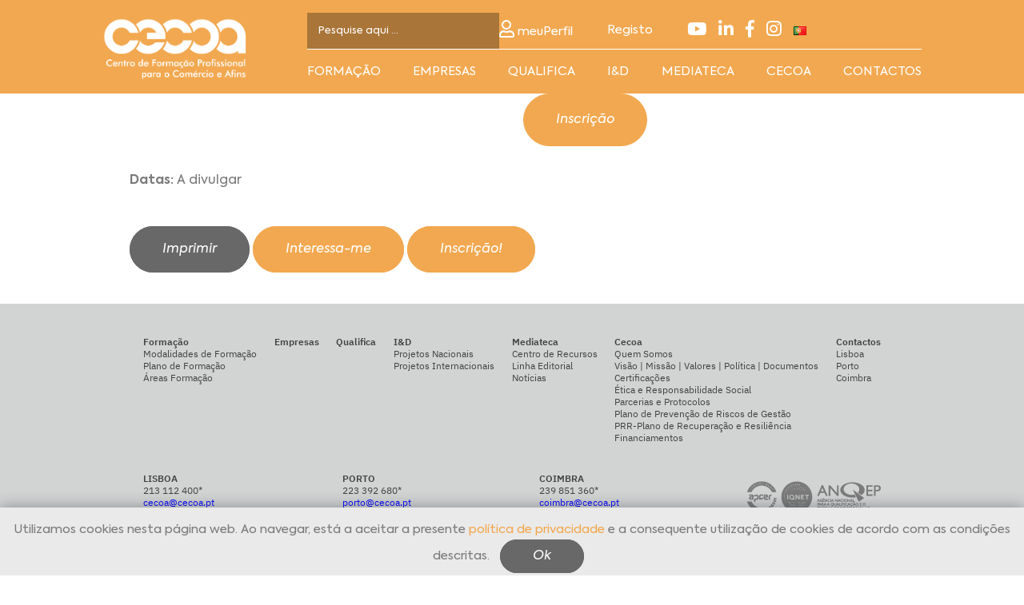

--- FILE ---
content_type: text/html; charset=utf-8
request_url: https://cecoa.pt/courseaction/show/7531.html
body_size: 5271
content:
<!doctype html>
<html xmlns="http://www.w3.org/1999/xhtml">

<head>
        <meta http-equiv="Content-Type" content="text/html; charset=UTF-8" />
    <meta name="keywords" content="PORTAL" />
    <meta name="description" content="CECOA" />
    <meta name="generator" content="HUMANPORTAL" />
    <meta name="author" content="Humansoft" />
    <meta name="viewport" content="width=device-width, initial-scale=1.0">

    <meta property="og:type" content="article" />

    <meta name="twitter:card" content="summary_large_image" />
    <meta name="twitter:site" content="@CECOA" />

    <title>CECOA</title>
    <link rel="icon" type="images/png" href="https://cecoa.pt/versions/v7.5.2.4/public/branding.501791949/favicon.ico" />
    <link rel="apple-touch-icon" sizes="180x180" href="https://cecoa.pt/versions/v7.5.2.4/public/branding.501791949/apple-touch-icon.png">
    <link rel="icon" type="image/png" sizes="32x32" href="https://cecoa.pt/versions/v7.5.2.4/public/branding.501791949/favicon-32x32.png">
    <link rel="icon" type="image/png" sizes="16x16" href="https://cecoa.pt/versions/v7.5.2.4/public/branding.501791949/favicon-16x16.png">
    <link rel="stylesheet" type="text/css" href="/versions/v7.5.2.4/public/admin/css/personal/jquery-ui-1.10.0.custom.css?a=1765377841" media="screen" />
    <link rel="stylesheet" href="https://cdn.jsdelivr.net/npm/bootstrap@5.2.3/dist/css/bootstrap.min.css">
    <link rel="stylesheet" href="https://use.fontawesome.com/releases/v5.5.0/css/all.css">
    <link rel="stylesheet" type="text/css" href="//cdn.jsdelivr.net/npm/slick-carousel@1.8.1/slick/slick.css" />
    <link rel="stylesheet" href="https://cdn.jsdelivr.net/npm/swiper@11.1.14/swiper-bundle.min.css" />
    <link href="https://cdn.jsdelivr.net/npm/remixicon/fonts/remixicon.css" rel="stylesheet">


    <link rel="stylesheet" type="text/css" href="/versions/v7.5.2.4/public/template.501791949/css/style.css?a=1765971716" media="all" />
    <link rel="stylesheet" type="text/css" href="/versions/v7.5.2.4/public/template.501791949/css/parsley.css?a=1765377845" media="all" />
    <link rel="stylesheet" type="text/css" href="/versions/v7.5.2.4/public/admin/css/select2.css?a=1765377841" media="ALL" />

    <script src="/versions/v7.5.2.4/public/admin/js/vendor/jquery-1.10.2.min.js?a=1765377841" nonce="4e0fec72bcdb57f84b9b" ></script>
    <script src="/versions/v7.5.2.4/public/admin/js/vendor/jquery-ui-1.10.0.custom.min.js?a=1765377841" nonce="4e0fec72bcdb57f84b9b" ></script>

    <script src="/versions/v7.5.2.4/public/admin/js/humanportal.js?a=1765377841" nonce="4e0fec72bcdb57f84b9b" ></script>
    <script src="/files/javascript/humanportal.regional.js" nonce="4e0fec72bcdb57f84b9b" ></script>
    <script src="/files/javascript/humanportal.sysbase.js" nonce="4e0fec72bcdb57f84b9b" ></script>
    <script src="/versions/v7.5.2.4/public/admin/js/humanportal.site.js?a=1765377841" nonce="4e0fec72bcdb57f84b9b" ></script>
    <script src="/versions/v7.5.2.4/public/admin/js/humanportal.default.js?a=1765377841" nonce="4e0fec72bcdb57f84b9b" ></script>
    <script src="/versions/v7.5.2.4/public/admin/js/humanportal.dialog.js?a=1765377841" nonce="4e0fec72bcdb57f84b9b" ></script>
    <script src="/versions/v7.5.2.4/public/template.501791949/js/parsley/parsley.js?a=1765377845" nonce="4e0fec72bcdb57f84b9b" ></script>
    <!-- <script src="/versions/v7.5.2.4/public/template.501791949/js/parsley/i18n/messages.pt-pt.js?a=1765377845" nonce="4e0fec72bcdb57f84b9b" ></script>
 -->
    <script src="/versions/v7.5.2.4/public/template.501791949/js/parsley/humanportal.parsley.js?a=1765377845" nonce="4e0fec72bcdb57f84b9b" ></script>
    <script src="/versions/v7.5.2.4/public/admin/js/vendor/jquery.matchHeight.js?a=1765377841" nonce="4e0fec72bcdb57f84b9b" ></script>
    <script src="/versions/v7.5.2.4/public/admin/js/vendor/select2.js?a=1765377841" nonce="4e0fec72bcdb57f84b9b" ></script>
    <script src="/versions/v7.5.2.4/public/admin/js/vendor/select2_locale_pt-PT.js?a=1765377841" nonce="4e0fec72bcdb57f84b9b" ></script>

    <script src="https://cdn.jsdelivr.net/npm/@popperjs/core@2.9.2/dist/umd/popper.min.js"></script>
    <script src="https://cdn.jsdelivr.net/npm/bootstrap@5.2.3/dist/js/bootstrap.bundle.min.js"></script>
    <script type="text/javascript" src="//cdn.jsdelivr.net/npm/slick-carousel@1.8.1/slick/slick.min.js"></script>
    <script src="https://cdn.jsdelivr.net/npm/swiper@11.1.14/swiper-bundle.min.js"></script>
</head>

<body>
        <header class=" single-page">
        <div class="container">
            <div class="row">
                <div class="col-12 col-md-3 info-nav px-0">
                    <div class="navbar navbar-expand-lg py-0">
                        <a class="navbar-brand" href="/"><img src="https://cecoa.pt/versions/v7.5.2.4/public/template.501791949//img/logo.png"></a>
                        <button id="toogle-menu"
                            class="navbar-toggler px-0"
                            type="button"
                            data-bs-toggle="collapse"
                            data-bs-target="#navbarNav"
                            aria-controls="navbarNav"
                            aria-expanded="false"
                            aria-label="Toggle navigation">
                            <i class="ri-menu-line  single-icon"></i>
                        </button>
                    </div>
                </div>
                <div class="col-12 col-md-9 px-0 position-relative">
                    <div id="secondary-nav">
                        <form class="text-center" method="get" action="/searches.html" id="content-search">
                            <input class="form-control" type="text"
                                placeholder="Pesquise aqui ..."
                                id="input_search"
                                name="search_keys">
                        </form>

                        <ul class="nav-container">
                            <li class="nav-item login">
                                <a class="nav-link" href="/personal" target="_blank">
                                    <i class="far fa-user"></i> <span class="profile-text">meuPerfil</span>
                                </a>
                            </li>
                            
                                                            <li class="nav-item register">
                                    <a class="nav-link" href="/users/register.html" target="_blank">
                                       Registo                                    </a>
                                </li>
                            
                            <li class="nav-item">
                                <a class="nav-link" href="https://www.youtube.com/channel/UCVmAMJeWYDDV1ATQlbBtvLg" target="_blank">
                                    <em class="fab fa-youtube"></em>
                                </a>
                            </li>

                            <li class="nav-item">
                                <a class="nav-link" href="http://www.linkedin.com/company/cecoa" target="_blank">
                                    <em class="fab fa-linkedin-in"></em>
                                </a>
                            </li>

                            <li class="nav-item">
                                <a class="nav-link" href="https://www.facebook.com/cecoa.pt" target="_blank">
                                    <em class="fab fa-facebook-f"></em>
                                </a>
                            </li>
                             
                            <li class="nav-item">
                                <a class="nav-link" href="https://www.instagram.com/cecoa.pt/" target="_blank">
                                    <em class="fab fa-instagram"></em>
                                </a>
                            </li>

                            <li class="dropdown me-0" id="langs">
                                <a  class="dropdown-toggle"
                                    type="button" 
                                    id="dropdownMenuButton1" 
                                    data-bs-toggle="dropdown" 
                                    aria-expanded="false"
                                >
                                                                        <img src="https://cecoa.pt/versions/v7.5.2.4/public/admin/img/flags/pt.png">
                                    <span class="caret"></span>
                                </a>
                                <ul class="dropdown-menu" aria-labelledby="dropdownMenuButton1">
                                                                            <li>
                                            <a class="dropdown-item" aria-label="Português" href="https://cecoa.pt/courseaction/show/7531.html?lang=pt-pt">
                                                <img src="https://cecoa.pt/versions/v7.5.2.4/public/admin/img/flags/pt.png" alt="pt-pt">
                                                 Português                                            </a>
                                        </li>
                                                                            <li>
                                            <a class="dropdown-item" aria-label="Inglês" href="https://cecoa.pt/courseaction/show/7531.html?lang=en-gb">
                                                <img src="https://cecoa.pt/versions/v7.5.2.4/public/admin/img/flags/gb.png" alt="en-gb">
                                                 Inglês                                            </a>
                                        </li>
                                                                    </ul>
                            </li>
                        </ul>
                    </div>

                    <nav class="navbar navbar-expand-lg navbar-light py-0" id="top-menu">
                        <div class="collapse navbar-collapse" id="navbarNav">
                            <ul class="navbar-nav justify-content-between w-100">
                                            <li class="nav-item dropdown">
            
                            <a class="nav-link dropdown-toggle ms-white-color main-level" href="" id="navbarDropdown" role="button" data-bs-toggle="dropdown">
                    Formação                </a>
                <ul class="dropdown-menu mt-0 dropdown-menu-end" aria-labelledby="navbarDropdown">
                    <li class="line"><em class="ri-arrow-up-s-fill"></em></li>
                    <li class="space"></li>
                                                                        <li class="nav-item">
                                <a class="dropdown-item nav-link children" href="/article/nsc-modalidades-de-formacao" target="_self">Modalidades de Formação</a>
                            </li>
                                                    <li class="nav-item">
                                <a class="dropdown-item nav-link children" href="/courses.html" target="_self">Plano de Formação</a>
                            </li>
                                                    <li class="nav-item">
                                <a class="dropdown-item nav-link children" href="/courses.html?courses_by_area=1" target="_self">Áreas Formação</a>
                            </li>
                                                                <li class="space"></li>
                </ul>
                                </li>
            <li class="nav-item dropdown">
            
                            <a href="/article/nsc-empresas.html" class="nav-link ms-white-color main-level" target="_self">Empresas</a>
                                </li>
            <li class="nav-item dropdown">
            
                            <a href="/article/nsc-qualifica.html" class="nav-link ms-white-color main-level" target="_self">Qualifica</a>
                                </li>
            <li class="nav-item dropdown">
            
                            <a class="nav-link dropdown-toggle ms-white-color main-level" href="" id="navbarDropdown" role="button" data-bs-toggle="dropdown">
                    I&D                </a>
                <ul class="dropdown-menu mt-0 dropdown-menu-end" aria-labelledby="navbarDropdown">
                    <li class="line"><em class="ri-arrow-up-s-fill"></em></li>
                    <li class="space"></li>
                                                                        <li class="nav-item">
                                <a class="dropdown-item nav-link children" href="/article/nsc-projectos-nacional.html" target="_self">Projetos Nacionais</a>
                            </li>
                                                    <li class="nav-item">
                                <a class="dropdown-item nav-link children" href="/article/nsc-projectos-internacional.html" target="_self">Projetos Internacionais</a>
                            </li>
                                                                <li class="space"></li>
                </ul>
                                </li>
            <li class="nav-item dropdown">
            
                            <a class="nav-link dropdown-toggle ms-white-color main-level" href="" id="navbarDropdown" role="button" data-bs-toggle="dropdown">
                    Mediateca                </a>
                <ul class="dropdown-menu mt-0 dropdown-menu-end" aria-labelledby="navbarDropdown">
                    <li class="line"><em class="ri-arrow-up-s-fill"></em></li>
                    <li class="space"></li>
                                                                        <li class="nav-item">
                                <a class="dropdown-item nav-link children" href="/article/nsc-centro-recursos.html" target="_self">Centro de Recursos</a>
                            </li>
                                                    <li class="nav-item">
                                <a class="dropdown-item nav-link children" href="/custompage/crceditions.html" target="_self">Linha Editorial</a>
                            </li>
                                                    <li class="nav-item">
                                <a class="dropdown-item nav-link children" href="/news.html" target="_self">Notícias</a>
                            </li>
                                                                <li class="space"></li>
                </ul>
                                </li>
            <li class="nav-item dropdown">
            
                            <a class="nav-link dropdown-toggle ms-white-color main-level" href="" id="navbarDropdown" role="button" data-bs-toggle="dropdown">
                    Cecoa                </a>
                <ul class="dropdown-menu mt-0 dropdown-menu-end" aria-labelledby="navbarDropdown">
                    <li class="line"><em class="ri-arrow-up-s-fill"></em></li>
                    <li class="space"></li>
                                                                        <li class="nav-item">
                                <a class="dropdown-item nav-link children" href="/article/nsc-quem-somos.html" target="_self">Quem Somos</a>
                            </li>
                                                    <li class="nav-item">
                                <a class="dropdown-item nav-link children" href="/article/nsc-visao-missao-valores.html" target="_self">Visão | Missão | Valores | Política | Documentos</a>
                            </li>
                                                    <li class="nav-item">
                                <a class="dropdown-item nav-link children" href="/article/nsc-certificacoes.html" target="_self">Certificações</a>
                            </li>
                                                    <li class="nav-item">
                                <a class="dropdown-item nav-link children" href="/article/nsc-etica-responsabilidade-social.html" target="_self">Ética e Responsabilidade Social</a>
                            </li>
                                                    <li class="nav-item">
                                <a class="dropdown-item nav-link children" href="/article/nsc-parcerias-protocolos.html" target="_self">Parcerias e Protocolos</a>
                            </li>
                                                    <li class="nav-item">
                                <a class="dropdown-item nav-link children" href="/article/nsc-plano-prevencao-risco-gestao.html" target="_self">Plano de Prevenção de Riscos de Gestão</a>
                            </li>
                                                    <li class="nav-item">
                                <a class="dropdown-item nav-link children" href="/article/nsc-plano-recuperacao-resiliencia.html" target="_self">PRR-Plano de Recuperação e Resiliência</a>
                            </li>
                                                    <li class="nav-item">
                                <a class="dropdown-item nav-link children" href="article/nsc-financiamentos.html" target="_self">Financiamentos</a>
                            </li>
                                                                <li class="space"></li>
                </ul>
                                </li>
            <li class="nav-item dropdown">
            
                            <a class="nav-link dropdown-toggle ms-white-color main-level" href="" id="navbarDropdown" role="button" data-bs-toggle="dropdown">
                    Contactos                </a>
                <ul class="dropdown-menu mt-0 dropdown-menu-end" aria-labelledby="navbarDropdown">
                    <li class="line"><em class="ri-arrow-up-s-fill"></em></li>
                    <li class="space"></li>
                                                                        <li class="nav-item">
                                <a class="dropdown-item nav-link children" href="/article/nsc-lisboa.html" target="_self">Lisboa</a>
                            </li>
                                                    <li class="nav-item">
                                <a class="dropdown-item nav-link children" href="/article/nsc-porto.html" target="_self">Porto</a>
                            </li>
                                                    <li class="nav-item">
                                <a class="dropdown-item nav-link children" href="/article/nsc-coimbra.html" target="_self">Coimbra</a>
                            </li>
                                                                <li class="space"></li>
                </ul>
                                </li>
                                </ul>
                        </div>
                    </nav>
                </div>
            </div>
        </div>
    </header>
    <div id="formBodyMessage">
                                                                                            </div><div class="swiper " id="banner-swiper">
    
    </div>





<div class="container-fluid px-0 ">
	<div class="container" style="max-width: 80%;" id="main-content">
				<div class="row">
			<div class="col-12 col-md-6">
							</div>

							<div class="col-12 col-md-6 actions">
											<a class="yellow-btn" href="/courseactions/subscribe/.personal">Inscrição</a>
					
					
									</div>
					</div>
	</div>
</div>

<div class="container-fluid px-0">
	<div class="container mt-4 printSection" id="course-show">
	<!-- <h2></h2> -->
	<div id="show-on-print">
		<div class="w-100 print-header">
			<img src="https://cecoa.pt/versions/v7.5.2.4/public/template.501791949//img/logo.svg">
		</div>
		<h2></h2>
	</div>
	<div class="course-infos">
		

		<div class="course-infos_item">
					</div>

		<div class="course-infos_item">
					</div>

		<div class="course-infos_item">
			
		
			<span class="subtitle">Datas: </span>
			A divulgar		</div>

		
		
		

		
		
				
		
				<div class="course-infos_item pb-4 mt-5 no-print">
						<a class="secondary-btn" href="#" id="printBtn">Imprimir</a>
			<a class="main-btn" href='/courses/subscribe.personal?course_code=&local_code=8'>Interessa-me</a>
			<a class="main-btn" href='/courseactions/subscribe/.personal'>Inscrição!</a>
		</div>
	</div>
</div></div>
<footer class="container-fluid px-0" id="footer">
    <div class="container-fluid">
        <div class="container">
            <div class="row justify-content-center">
                <div class="col-12 col-md-10 footer_container">
                    
   
            <div class="footer_item">
            
                            <span class="footer_item_parent">
                    Formação                </span>

                <div class="footer_item">
                                            <a class="footer_item_link" href="/article/nsc-modalidades-de-formacao" target="_self">
                            Modalidades de Formação                        </a>
                           
    
                                            <a class="footer_item_link" href="/courses.html" target="_self">
                            Plano de Formação                        </a>
                           
    
                                            <a class="footer_item_link" href="/courses.html?courses_by_area=1" target="_self">
                            Áreas Formação                        </a>
                           
    
                                    </div>
                    </div>
            <div class="footer_item">
            
                            <a class="footer_item_parent" href="/article/nsc-empresas.html" target="_self">
                    Empresas                </a>
                    </div>
            <div class="footer_item">
            
                            <a class="footer_item_parent" href="/article/nsc-qualifica.html" target="_self">
                    Qualifica                </a>
                    </div>
            <div class="footer_item">
            
                            <span class="footer_item_parent">
                    I&D                </span>

                <div class="footer_item">
                                            <a class="footer_item_link" href="/article/nsc-projectos-nacional.html" target="_self">
                            Projetos Nacionais                        </a>
                           
    
                                            <a class="footer_item_link" href="/article/nsc-projectos-internacional.html" target="_self">
                            Projetos Internacionais                        </a>
                           
    
                                    </div>
                    </div>
            <div class="footer_item">
            
                            <span class="footer_item_parent">
                    Mediateca                </span>

                <div class="footer_item">
                                            <a class="footer_item_link" href="/article/nsc-centro-recursos.html" target="_self">
                            Centro de Recursos                        </a>
                           
    
                                            <a class="footer_item_link" href="/custompage/crceditions.html" target="_self">
                            Linha Editorial                        </a>
                           
    
                                            <a class="footer_item_link" href="/news.html" target="_self">
                            Notícias                        </a>
                           
    
                                    </div>
                    </div>
            <div class="footer_item">
            
                            <span class="footer_item_parent">
                    Cecoa                </span>

                <div class="footer_item">
                                            <a class="footer_item_link" href="/article/nsc-quem-somos.html" target="_self">
                            Quem Somos                        </a>
                           
    
                                            <a class="footer_item_link" href="/article/nsc-visao-missao-valores.html" target="_self">
                            Visão | Missão | Valores | Política | Documentos                        </a>
                           
    
                                            <a class="footer_item_link" href="/article/nsc-certificacoes.html" target="_self">
                            Certificações                        </a>
                           
    
                                            <a class="footer_item_link" href="/article/nsc-etica-responsabilidade-social.html" target="_self">
                            Ética e Responsabilidade Social                        </a>
                           
    
                                            <a class="footer_item_link" href="/article/nsc-parcerias-protocolos.html" target="_self">
                            Parcerias e Protocolos                        </a>
                           
    
                                            <a class="footer_item_link" href="/article/nsc-plano-prevencao-risco-gestao.html" target="_self">
                            Plano de Prevenção de Riscos de Gestão                        </a>
                           
    
                                            <a class="footer_item_link" href="/article/nsc-plano-recuperacao-resiliencia.html" target="_self">
                            PRR-Plano de Recuperação e Resiliência                        </a>
                           
    
                                            <a class="footer_item_link" href="article/nsc-financiamentos.html" target="_self">
                            Financiamentos                        </a>
                           
    
                                    </div>
                    </div>
            <div class="footer_item">
            
                            <span class="footer_item_parent">
                    Contactos                </span>

                <div class="footer_item">
                                            <a class="footer_item_link" href="/article/nsc-lisboa.html" target="_self">
                            Lisboa                        </a>
                           
    
                                            <a class="footer_item_link" href="/article/nsc-porto.html" target="_self">
                            Porto                        </a>
                           
    
                                            <a class="footer_item_link" href="/article/nsc-coimbra.html" target="_self">
                            Coimbra                        </a>
                           
    
                                    </div>
                    </div>
    
                </div>
            </div>

            <div class="row justify-content-center" id="footer_contact">
                <div class="col-12 col-md-10 footer_container">
                    <div class="footer_item">
                        <span class="footer_item_parent">LISBOA</span>
                        <a class="footer_item_link" href="tel:00351213112400">213 112 400*</a>
                        <a class="footer_item_link ms-blue-color" href="mailto:cecoa@cecoa.pt">cecoa@cecoa.pt</a>
                        <a class="footer_item_link ms-blue-color map" target="_blank" href="https://maps.app.goo.gl/DVtyXgaEuDjkuzfx9">MAPA</a>
                    </div>

                    <div class="footer_item mw-112">
                        <span class="footer_item_parent">PORTO</span>
                        <a class="footer_item_link" href="tel:00351223392680">223 392 680*</a>
                        <a class="footer_item_link ms-blue-color" href="mailto:porto@cecoa.pt">porto@cecoa.pt</a>
                        <a class="footer_item_link ms-blue-color map" target="_blank" href="https://maps.app.goo.gl/xszHLTSmBo9eEjHGA">MAPA</a>
                    </div>
                    <div class="footer_item mw-112">
                        <span class="footer_item_parent">COIMBRA</span>
                        <a class="footer_item_link" href="tel:00351239851360">239 851 360*</a>
                        <a class="footer_item_link ms-blue-color" href="mailto:coimbra@cecoa.pt">coimbra@cecoa.pt</a>
                        <a class="footer_item_link ms-blue-color map" target="_blank" href="https://maps.app.goo.gl/ydwFQwNjbkasEnhE9">MAPA</a>
                    </div>
                    <div class="footer_item_logos align-self-center">
                        <img class="mr-2" src="https://cecoa.pt/versions/v7.5.2.4/public/template.501791949/img/apcer.png" alt="">
                        <img class="mr-3" src="https://cecoa.pt/versions/v7.5.2.4/public/template.501791949/img/iqnet.png" alt="">
                        <img src="https://cecoa.pt/versions/v7.5.2.4/public/template.501791949/img/anqep.png" alt="">
                    </div>
                    <div class="footer_item_link my-2 w-100">
                        *Chamada para a rede fixa nacional                    </div>
                </div>
                
            </div>
        </div>
    </div>
    <div class="container-fluid" id="footer_logos">
        <div class="container">
            <div class="row justify-content-center">
                <div class="col-12 col-md-10 items">
                    <img src="https://cecoa.pt/versions/v7.5.2.4/public/template.501791949/img/logo-1.png" alt="">
                    <div class="separator"></div>
                    <img src="https://cecoa.pt/versions/v7.5.2.4/public/template.501791949/img/logo-2.png" alt="">
                </div>
            </div>
        </div>
    </div>

    		<div class="cookie-container text-center">
			<span>
                Utilizamos cookies nesta página web. Ao navegar, está a aceitar a presente <a class='ms-main-color' href='/article/nsc-politica-privacidade.html'>política de privacidade</a> e a consequente utilização de cookies de acordo com as condições descritas.			</span> 
			<a href="#" id="cookie-btn" class="secondary-btn mx-2">Ok</a>
		</div>
		<script>
			$(document).ready(function () {
				var cookieContainer = $(".cookie-container");
				var cookiesAccepted = "false";
				$("#cookie-btn").click(function () {
					cookieContainer.toggleClass("active");
					hp.utils.ajax({
						url: '/policy/acceptCookies.json',
						silent: true
					});
				});
				setTimeout(() => {
					if(cookiesAccepted == 'false') {
						cookieContainer.toggleClass("active");
					}
				}, 1000);
			});
		</script>
		

        <div class="container-fluid">
        <div class="container">
            <div class="row justify-content-center">
                <div class="col-12 col-md-3">
                    <p class="company mb-0">CECOA Centro de Formação Profissional para o Comércio e Afins © 2024 Todos os direitos reservados</p>
                </div>
                <div class="col-12 col-md-7 items">
                    

                                            <a class="final-menu-link" href="/article/nsc-politica-privacidade.html" target="_self">
                            Política  de Privacidade                        </a>
                                            <a class="final-menu-link" href="https://www.livroreclamacoes.pt/Inicio/" target="_blank">
                            Livro de Reclamações Eletrónico                        </a>
                                            <a class="final-menu-link" href="mailto:cder@cecoa.pt" target="_blank">
                            Canal Denúncias Online                        </a>
                                            <a class="final-menu-link" href="/custompage/contact.html" target="_self">
                            Aguardo Contacto                        </a>
                    
                   
                </div>
            </div>
        </div>
    </div>
</footer>

    <!-- Google tag (gtag.js) -->
<script async src="https://www.googletagmanager.com/gtag/js?id=G-9TLR9XM8R0"></script>
<script>
  window.dataLayer = window.dataLayer || [];
  function gtag(){dataLayer.push(arguments);}
  gtag('js', new Date());

  gtag('config', 'G-9TLR9XM8R0');
</script>
<script>
    $('.back').click(function() {
        window.history.back();
    });

    $(".scroll-top").click(function() {
        $("html, body").animate({
            scrollTop: 0
        }, 0);
    });

	$('.info-header-toggle').click(function(e) {
		e.preventDefault();
		$(this).toggleClass('active')
	});

  $('#printBtn').on('click', function () {
    $('#show-on-print').show();
    $('.no-print').hide();

    const $content = $('.printSection').clone();
    const headContent = $('head').html();

    const printWindow = window.open('', '', 'width=800,height=600');
    printWindow.document.write(`
      <html>
        <head>${headContent}<title>Print</title></head>
        <body>${$content.prop('outerHTML')}</body>
      </html>
    `);

    printWindow.document.close();
    printWindow.focus();

    setTimeout(function () {
      printWindow.print();
      printWindow.close();
    }, 500);

    $('#show-on-print').hide();
    $('.no-print').show();
  });
</script>



--- FILE ---
content_type: text/javascript;charset=UTF-8
request_url: https://cecoa.pt/files/javascript/humanportal.sysbase.js
body_size: 576
content:
if (typeof(humanportal) == 'undefined') {
	var humanportal = {};
}
humanportal.sysvar = {
	humandns	: 'https://cecoa.pt/',
	tpldns		: 'https://cecoa.pt/versions/v7.5.2.4/public/',
	dns			: 'https://cecoa.pt/',
	templatedns	: 'https://cecoa.pt/versions/v7.5.2.4/public/template.501791949/',
	nif			: '501791949',
	systemupload: '20971520',
	evaluations_decimal: '1',
	matriculations_conflict: '1'
};
